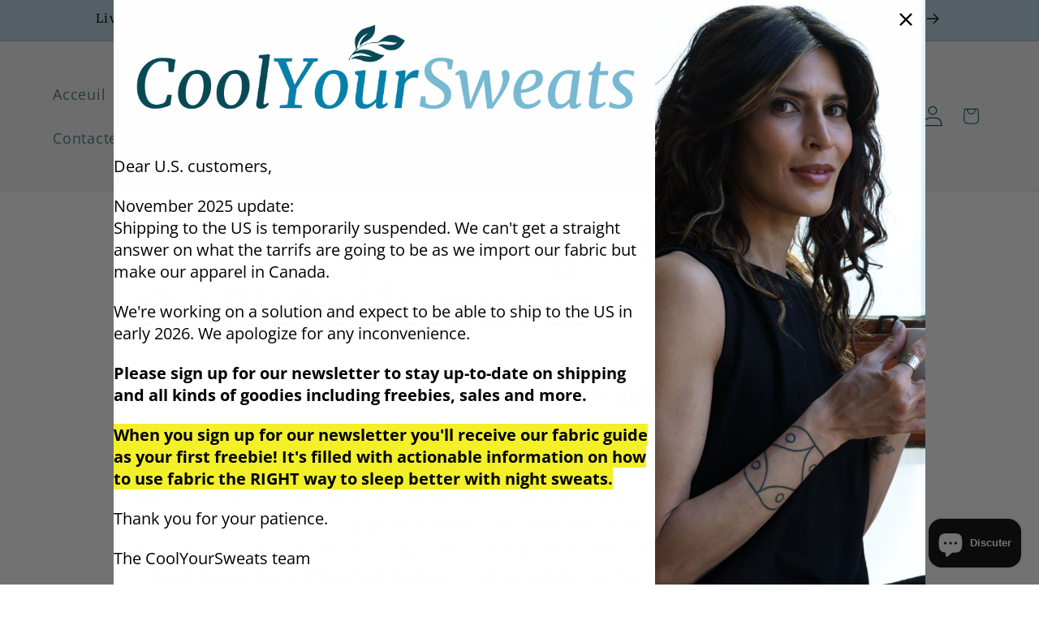

--- FILE ---
content_type: text/javascript; charset=utf-8
request_url: https://coolyoursweats.com/web-pixels@ae1676cfwd2530674p4253c800m34e853cb/web-pixel-425656510@b1c53765fa4d5a5a6c7b7368985b3ff1/sandbox/worker.modern.js
body_size: -666
content:
importScripts('https://coolyoursweats.com/cdn/wpm/sae1676cfwd2530674p4253c800m34e853cbm.js');
globalThis.shopify = self.webPixelsManager.createShopifyExtend('425656510', 'APP');
importScripts('/web-pixels/strict/app/web-pixel-425656510@b1c53765fa4d5a5a6c7b7368985b3ff1.js');


--- FILE ---
content_type: application/javascript
request_url: https://storage.googleapis.com/adnabu-shopify/google-custom-pixel/1486d9db6d734386b7c9da6c.min.js
body_size: 3984
content:
var adnabuEventSubscriber=(analytics,api,init)=>{analytics.subscribe('product_added_to_cart',(event)=>{const script=document.createElement('script');script.setAttribute('src','https://www.googletagmanager.com/gtag/js?id=AW-10977697773');script.setAttribute('async','');document.head.appendChild(script);window.dataLayer=window.dataLayer||[];function gtag(){dataLayer.push(arguments);}
gtag('js',new Date());gtag('config','AW-10977697773');const adnabuCartAmount=event.data.cartLine.cost.totalAmount;gtag('event','conversion',{'send_to':'AW-10977697773/k8KzCKf3v6kaEO2_yfIo','value':adnabuCartAmount.amount,'currency':adnabuCartAmount.currencyCode,'transaction_id':event.id});(function(){let xhr=new XMLHttpRequest();xhr.open("GET",'https://us-central1-production-setup.cloudfunctions.net/log-conversion?order_id='+event.id+'&send_to=AW-10977697773/k8KzCKf3v6kaEO2_yfIo&currency='+adnabuCartAmount.currencyCode+'&value='+adnabuCartAmount.amount+'&url='+encodeURIComponent(location.href)+'&script_id=7066352551&shop_id=cool-your-sweats.myshopify.com&adwords_account_id=4043218974&event=google.addToCart',true);xhr.send();})();});analytics.subscribe('checkout_started',(event)=>{const script=document.createElement('script');script.setAttribute('src','https://www.googletagmanager.com/gtag/js?id=AW-10977697773');script.setAttribute('async','');document.head.appendChild(script);window.dataLayer=window.dataLayer||[];function gtag(){dataLayer.push(arguments);}
if(event.data.checkout.email&&event.data.checkout.shippingAddress){gtag('set','user_data',{"email":event.data.checkout.email,"address":{"first_name":event.data.checkout.shippingAddress.firstName,"last_name":event.data.checkout.shippingAddress.lastName,}});}
gtag('js',new Date());gtag('config','AW-10977697773',{"allow_enhanced_conversions":true});const adnabuPrice=event.data.checkout.subtotalPrice;gtag('event','conversion',{'send_to':'AW-10977697773/C4OACKT3v6kaEO2_yfIo','value':adnabuPrice.amount,'currency':adnabuPrice.currencyCode,'transaction_id':event.id});(function(){let xhr=new XMLHttpRequest();xhr.open('GET','https://us-central1-production-setup.cloudfunctions.net/log-conversion?order_id='+event.id+'&send_to=AW-10977697773/C4OACKT3v6kaEO2_yfIo&currency='+adnabuPrice.currencyCode+'&value='+adnabuPrice.amount+'&url='+encodeURIComponent(location.href)+'&script_id=7066352548&shop_id=cool-your-sweats.myshopify.com&adwords_account_id=4043218974&event=google.checkout',true);xhr.send();})();});analytics.subscribe('checkout_completed',(event)=>{const script=document.createElement('script');script.setAttribute('src','https://www.googletagmanager.com/gtag/js?id=AW-10977697773');script.setAttribute('async','');document.head.appendChild(script);window.dataLayer=window.dataLayer||[];function gtag(){dataLayer.push(arguments);}
gtag('js',new Date());gtag('config','AW-10977697773',{"allow_enhanced_conversions":true});if(event.data.checkout&&event.data.checkout.subtotalPrice){if(event.data.checkout.email&&event.data.checkout.shippingAddress){gtag('set','user_data',{"email":event.data.checkout.email,"phone_number":event.data.checkout.shippingAddress.phone,"address":{"first_name":event.data.checkout.shippingAddress.firstName,"last_name":event.data.checkout.shippingAddress.lastName,"street":event.data.checkout.shippingAddress.address1+" "+event.data.checkout.shippingAddress.address2,"city":event.data.checkout.shippingAddress.city,"region":event.data.checkout.shippingAddress.province,"postal_code":event.data.checkout.shippingAddress.zip,"country":event.data.checkout.shippingAddress.country}});}
gtag('event','conversion',{'send_to':'AW-10977697773/YTFBCKH3v6kaEO2_yfIo','value':event.data.checkout.subtotalPrice.amount,'currency':event.data.checkout.currencyCode,'transaction_id':event.data?.checkout?.order?.id});(function(){let xhr=new XMLHttpRequest();xhr.open('GET','https://us-central1-production-setup.cloudfunctions.net/log-conversion?order_id='+event.data?.checkout?.order?.id+'&send_to=AW-10977697773/YTFBCKH3v6kaEO2_yfIo&currency='+event.data.checkout.currencyCode+'&value='+event.data.checkout.subtotalPrice.amount+'&url='+encodeURIComponent(location.href)+'&script_id=7066352545&shop_id=cool-your-sweats.myshopify.com&adwords_account_id=4043218974&event=google.purchase',true);xhr.send();})();}});}

--- FILE ---
content_type: text/javascript; charset=utf-8
request_url: https://coolyoursweats.com/web-pixels@ae1676cfwd2530674p4253c800m34e853cb/web-pixel-101253310@18031546ee651571ed29edbe71a3550b/sandbox/worker.modern.js
body_size: -531
content:
importScripts('https://coolyoursweats.com/cdn/wpm/sae1676cfwd2530674p4253c800m34e853cbm.js');
globalThis.shopify = self.webPixelsManager.createShopifyExtend('101253310', 'APP');
importScripts('/web-pixels/strict/app/web-pixel-101253310@18031546ee651571ed29edbe71a3550b.js');
